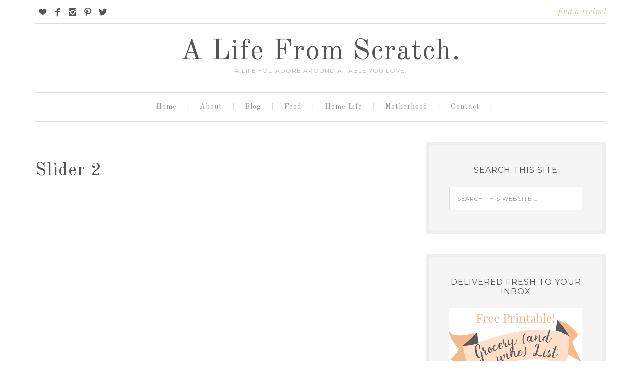

--- FILE ---
content_type: text/html; charset=UTF-8
request_url: https://a-life-from-scratch.com/slider-2/
body_size: 12514
content:
<!DOCTYPE html>
<html lang="en-US" prefix="og: http://ogp.me/ns#">
<head >
<meta charset="UTF-8" />
<title>Slider 2 - A Life From Scratch.</title><meta name="viewport" content="width=device-width, initial-scale=1" />

		<style type="text/css">
			.slide-excerpt { width: 50%; }
			.slide-excerpt { bottom: 0; }
			.slide-excerpt { right: 0; }
			.flexslider { max-width: 1200px; max-height: 500px; }
			.slide-image { max-height: 500px; }
		</style>
		<style type="text/css">
			@media only screen
			and (min-device-width : 320px)
			and (max-device-width : 480px) {
				.slide-excerpt { display: none !important; }
			}
		</style> 
<!-- This site is optimized with the Yoast SEO plugin v2.3.5 - https://yoast.com/wordpress/plugins/seo/ -->
<link rel="canonical" href="https://a-life-from-scratch.com/slider-2/" />
<meta property="og:locale" content="en_US" />
<meta property="og:type" content="article" />
<meta property="og:title" content="Slider 2 - A Life From Scratch." />
<meta property="og:url" content="https://a-life-from-scratch.com/slider-2/" />
<meta property="og:site_name" content="A Life From Scratch." />
<meta property="og:image" content="https://a-life-from-scratch.com/wp-content/uploads/2015/08/business-banner-03.jpg" />
<!-- / Yoast SEO plugin. -->

<link rel='dns-prefetch' href='//assets.pinterest.com' />
<link rel='dns-prefetch' href='//fonts.googleapis.com' />
<link rel='dns-prefetch' href='//s.w.org' />
<link rel="alternate" type="application/rss+xml" title="A Life From Scratch. &raquo; Feed" href="https://a-life-from-scratch.com/feed/" />
<link rel="alternate" type="application/rss+xml" title="A Life From Scratch. &raquo; Comments Feed" href="https://a-life-from-scratch.com/comments/feed/" />
<!-- This site is powered by Shareaholic - https://shareaholic.com -->
<script type='text/javascript' data-cfasync='false'>
  //<![CDATA[
    _SHR_SETTINGS = {"endpoints":{"local_recs_url":"https:\/\/a-life-from-scratch.com\/wp-admin\/admin-ajax.php?action=shareaholic_permalink_related","share_counts_url":"https:\/\/a-life-from-scratch.com\/wp-admin\/admin-ajax.php?action=shareaholic_share_counts_api"}};
  //]]>
</script>
<script type='text/javascript'
        src='//dsms0mj1bbhn4.cloudfront.net/assets/pub/shareaholic.js'
        data-shr-siteid='c8ba51afacdc6cff1bf7ea9eebd421d1'
        data-cfasync='false'
        async='async' >
</script>

<!-- Shareaholic Content Tags -->
<meta name='shareaholic:site_name' content='A Life From Scratch.' />
<meta name='shareaholic:language' content='en-US' />
<meta name='shareaholic:url' content='https://a-life-from-scratch.com/slider-2/' />
<meta name='shareaholic:article_published_time' content='2015-08-20T14:11:27+00:00' />
<meta name='shareaholic:article_modified_time' content='2018-08-30T13:13:43+00:00' />
<meta name='shareaholic:shareable_page' content='true' />
<meta name='shareaholic:article_author_name' content='Courtney' />
<meta name='shareaholic:site_id' content='c8ba51afacdc6cff1bf7ea9eebd421d1' />
<meta name='shareaholic:wp_version' content='7.6.2.3' />
<meta name='shareaholic:image' content='https://a-life-from-scratch.com/wp-content/uploads/2015/08/business-banner-03-620x230.jpg' />
<!-- Shareaholic Content Tags End -->
		<script type="text/javascript">
			window._wpemojiSettings = {"baseUrl":"https:\/\/s.w.org\/images\/core\/emoji\/2.2.1\/72x72\/","ext":".png","svgUrl":"https:\/\/s.w.org\/images\/core\/emoji\/2.2.1\/svg\/","svgExt":".svg","source":{"concatemoji":"https:\/\/a-life-from-scratch.com\/wp-includes\/js\/wp-emoji-release.min.js?ver=4.7.31"}};
			!function(t,a,e){var r,n,i,o=a.createElement("canvas"),l=o.getContext&&o.getContext("2d");function c(t){var e=a.createElement("script");e.src=t,e.defer=e.type="text/javascript",a.getElementsByTagName("head")[0].appendChild(e)}for(i=Array("flag","emoji4"),e.supports={everything:!0,everythingExceptFlag:!0},n=0;n<i.length;n++)e.supports[i[n]]=function(t){var e,a=String.fromCharCode;if(!l||!l.fillText)return!1;switch(l.clearRect(0,0,o.width,o.height),l.textBaseline="top",l.font="600 32px Arial",t){case"flag":return(l.fillText(a(55356,56826,55356,56819),0,0),o.toDataURL().length<3e3)?!1:(l.clearRect(0,0,o.width,o.height),l.fillText(a(55356,57331,65039,8205,55356,57096),0,0),e=o.toDataURL(),l.clearRect(0,0,o.width,o.height),l.fillText(a(55356,57331,55356,57096),0,0),e!==o.toDataURL());case"emoji4":return l.fillText(a(55357,56425,55356,57341,8205,55357,56507),0,0),e=o.toDataURL(),l.clearRect(0,0,o.width,o.height),l.fillText(a(55357,56425,55356,57341,55357,56507),0,0),e!==o.toDataURL()}return!1}(i[n]),e.supports.everything=e.supports.everything&&e.supports[i[n]],"flag"!==i[n]&&(e.supports.everythingExceptFlag=e.supports.everythingExceptFlag&&e.supports[i[n]]);e.supports.everythingExceptFlag=e.supports.everythingExceptFlag&&!e.supports.flag,e.DOMReady=!1,e.readyCallback=function(){e.DOMReady=!0},e.supports.everything||(r=function(){e.readyCallback()},a.addEventListener?(a.addEventListener("DOMContentLoaded",r,!1),t.addEventListener("load",r,!1)):(t.attachEvent("onload",r),a.attachEvent("onreadystatechange",function(){"complete"===a.readyState&&e.readyCallback()})),(r=e.source||{}).concatemoji?c(r.concatemoji):r.wpemoji&&r.twemoji&&(c(r.twemoji),c(r.wpemoji)))}(window,document,window._wpemojiSettings);
		</script>
		<style type="text/css">
img.wp-smiley,
img.emoji {
	display: inline !important;
	border: none !important;
	box-shadow: none !important;
	height: 1em !important;
	width: 1em !important;
	margin: 0 .07em !important;
	vertical-align: -0.1em !important;
	background: none !important;
	padding: 0 !important;
}
</style>
<link rel='stylesheet' id='flick-css'  href='https://a-life-from-scratch.com/wp-content/plugins/mailchimp//css/flick/flick.css?ver=4.7.31' type='text/css' media='all' />
<link rel='stylesheet' id='mailchimpSF_main_css-css'  href='https://a-life-from-scratch.com/?mcsf_action=main_css&#038;ver=4.7.31' type='text/css' media='all' />
<!--[if IE]>
<link rel='stylesheet' id='mailchimpSF_ie_css-css'  href='https://a-life-from-scratch.com/wp-content/plugins/mailchimp/css/ie.css?ver=4.7.31' type='text/css' media='all' />
<![endif]-->
<link rel='stylesheet' id='pinterest-pin-it-button-plugin-styles-css'  href='https://a-life-from-scratch.com/wp-content/plugins/pinterest-pin-it-button/css/public.css?ver=2.1.0.1' type='text/css' media='all' />
<link rel='stylesheet' id='swank-theme-css'  href='https://a-life-from-scratch.com/wp-content/themes/swank/style.css?ver=1.0.0' type='text/css' media='all' />
<link rel='stylesheet' id='contact-form-7-css'  href='https://a-life-from-scratch.com/wp-content/plugins/contact-form-7/includes/css/styles.css?ver=4.3' type='text/css' media='all' />
<link rel='stylesheet' id='blogsynthesis_jss_css-css'  href='https://a-life-from-scratch.com/wp-content/plugins/jquery-smooth-scroll/css/jss-style.min.css?ver=4.7.31' type='text/css' media='all' />
<link rel='stylesheet' id='pinterestRSScss-css'  href='https://a-life-from-scratch.com/wp-content/plugins/pinterest-rss-widget/style.css?ver=4.7.31' type='text/css' media='all' />
<link rel='stylesheet' id='printomatic-css-css'  href='https://a-life-from-scratch.com/wp-content/plugins/print-o-matic/css/style.css?ver=1.2' type='text/css' media='all' />
<link rel='stylesheet' id='yumprint-recipe-theme-layout-css'  href='http://a-life-from-scratch.com/wp-content/plugins/recipe-card-master/css/layout.css?ver=4.7.31' type='text/css' media='all' />
<link rel='stylesheet' id='jquery-pin-it-button-style-css'  href='https://a-life-from-scratch.com/wp-content/plugins/jquery-pin-it-button-for-images/css/style.css?ver=1.38a' type='text/css' media='all' />
<link rel='stylesheet' id='swank-google-fonts-css'  href='//fonts.googleapis.com/css?family=Old+Standard+TT%3A400%2C400italic%2C700%7CMontserrat%3A400%2C700&#038;ver=1.0.0' type='text/css' media='all' />
<link rel='stylesheet' id='simple-social-icons-font-css'  href='https://a-life-from-scratch.com/wp-content/plugins/simple-social-icons/css/style.css?ver=1.0.12' type='text/css' media='all' />
<link rel='stylesheet' id='commentluv_style-css'  href='http://a-life-from-scratch.com/wp-content/plugins/commentluv/css/commentluv.css?ver=4.7.31' type='text/css' media='all' />
<link rel='stylesheet' id='RecipeIndexStyleSheets-css'  href='https://a-life-from-scratch.com/wp-content/plugins/visual-recipe-index/css/style.css?ver=4.7.31' type='text/css' media='all' />
<link rel='stylesheet' id='jquery.lightbox.min.css-css'  href='https://a-life-from-scratch.com/wp-content/plugins/wp-jquery-lightbox/styles/lightbox.min.css?ver=1.4.6' type='text/css' media='all' />
<link rel='stylesheet' id='slider_styles-css'  href='https://a-life-from-scratch.com/wp-content/plugins/genesis-responsive-slider/style.css?ver=0.9.5' type='text/css' media='all' />
<script type='text/javascript' src='https://a-life-from-scratch.com/wp-includes/js/jquery/jquery.js?ver=1.12.4'></script>
<script type='text/javascript' src='https://a-life-from-scratch.com/wp-includes/js/jquery/jquery-migrate.min.js?ver=1.4.1'></script>
<script type='text/javascript' src='https://a-life-from-scratch.com/wp-content/plugins/mailchimp//js/scrollTo.js?ver=1.5.7'></script>
<script type='text/javascript' src='https://a-life-from-scratch.com/wp-content/plugins/contact-form-7/includes/js/jquery.form.min.js?ver=3.51.0-2014.06.20'></script>
<script type='text/javascript'>
/* <![CDATA[ */
var mailchimpSF = {"ajax_url":"https:\/\/a-life-from-scratch.com\/"};
/* ]]> */
</script>
<script type='text/javascript' src='https://a-life-from-scratch.com/wp-content/plugins/mailchimp//js/mailchimp.js?ver=1.5.7'></script>
<script type='text/javascript' src='https://a-life-from-scratch.com/wp-includes/js/jquery/ui/core.min.js?ver=1.11.4'></script>
<script type='text/javascript' src='https://a-life-from-scratch.com/wp-content/plugins/mailchimp//js/datepicker.js?ver=4.7.31'></script>
<script type='text/javascript'>
/* <![CDATA[ */
var cl_settings = {"name":"author","url":"url","comment":"comment","email":"email","infopanel":"on","default_on":"on","default_on_admin":null,"cl_version":"2.94.1","images":"http:\/\/a-life-from-scratch.com\/wp-content\/plugins\/commentluv\/images\/","api_url":"http:\/\/a-life-from-scratch.com\/wp-admin\/admin-ajax.php","_fetch":"ebddb97849","_info":"5dc8ba42af","infoback":"white","infotext":"black","template_insert":"","logged_in":"","refer":"https:\/\/a-life-from-scratch.com\/slider-2\/","no_url_message":"Please enter a URL and then click the CommentLuv checkbox if you want to add your last blog post","no_http_message":"Please use http:\/\/ in front of your url","no_url_logged_in_message":"You need to visit your profile in the dashboard and update your details with your site URL","no_info_message":"No info was available or an error occured"};
/* ]]> */
</script>
<script type='text/javascript' src='http://a-life-from-scratch.com/wp-content/plugins/commentluv/js/commentluv.js?ver=2.94.1'></script>
<script type='text/javascript' src='https://a-life-from-scratch.com/wp-content/plugins/jquery-smooth-scroll/js/jss-script.min.js?ver=4.7.31'></script>
<script type='text/javascript' src='https://a-life-from-scratch.com/wp-content/plugins/pinterest-rss-widget/jquery.nailthumb.1.0.min.js?ver=4.7.31'></script>
<script type='text/javascript' src='https://a-life-from-scratch.com/wp-content/plugins/print-o-matic/printomat.js?ver=1.6.4'></script>
<script type='text/javascript' src='http://a-life-from-scratch.com/wp-content/plugins/recipe-card-master/js/post.js?ver=4.7.31'></script>
<script type='text/javascript'>
/* <![CDATA[ */
var jpibfi_options = {"imageSelector":"div.jpibfi_container img","disabledClasses":"nopin;wp-smiley","enabledClasses":"","descriptionOption":"1","usePostUrl":"0","minImageHeight":"120","minImageWidth":"120","siteTitle":"A Life From Scratch.","buttonPosition":"0","debug":"0","containerSelector":"div","pinImageHeight":"41","pinImageWidth":"65","buttonMarginTop":"20","buttonMarginBottom":"20","buttonMarginLeft":"20","buttonMarginRight":"20","retinaFriendly":"0"};
/* ]]> */
</script>
<script type='text/javascript' src='https://a-life-from-scratch.com/wp-content/plugins/jquery-pin-it-button-for-images/js/script.min.js?ver=1.38a'></script>
<!--[if lt IE 9]>
<script type='text/javascript' src='https://a-life-from-scratch.com/wp-content/themes/genesis/lib/js/html5shiv.min.js?ver=3.7.3'></script>
<![endif]-->
<link rel='https://api.w.org/' href='https://a-life-from-scratch.com/wp-json/' />
<link rel="EditURI" type="application/rsd+xml" title="RSD" href="https://a-life-from-scratch.com/xmlrpc.php?rsd" />
<link rel="wlwmanifest" type="application/wlwmanifest+xml" href="https://a-life-from-scratch.com/wp-includes/wlwmanifest.xml" /> 
<meta name="generator" content="WordPress 4.7.31" />
<link rel='shortlink' href='https://a-life-from-scratch.com/?p=12860' />
<link rel="alternate" type="application/json+oembed" href="https://a-life-from-scratch.com/wp-json/oembed/1.0/embed?url=https%3A%2F%2Fa-life-from-scratch.com%2Fslider-2%2F" />
<link rel="alternate" type="text/xml+oembed" href="https://a-life-from-scratch.com/wp-json/oembed/1.0/embed?url=https%3A%2F%2Fa-life-from-scratch.com%2Fslider-2%2F&#038;format=xml" />
<style type="text/css"> .enews .screenread {
	height: 1px;
    left: -1000em;
    overflow: hidden;
    position: absolute;
    top: -1000em;
    width: 1px; } </style><script type="text/javascript">
        jQuery(function($) {
            $('.date-pick').each(function() {
                var format = $(this).data('format') || 'mm/dd/yyyy';
                format = format.replace(/yyyy/i, 'yy');
                $(this).datepicker({
                    autoFocusNextInput: true,
                    constrainInput: false,
                    changeMonth: true,
                    changeYear: true,
                    beforeShow: function(input, inst) { $('#ui-datepicker-div').addClass('show'); },
                    dateFormat: format.toLowerCase(),
                });
            });
            d = new Date();
            $('.birthdate-pick').each(function() {
                var format = $(this).data('format') || 'mm/dd';
                format = format.replace(/yyyy/i, 'yy');
                $(this).datepicker({
                    autoFocusNextInput: true,
                    constrainInput: false,
                    changeMonth: true,
                    changeYear: false,
                    minDate: new Date(d.getFullYear(), 1-1, 1),
                    maxDate: new Date(d.getFullYear(), 12-1, 31),
                    beforeShow: function(input, inst) { $('#ui-datepicker-div').removeClass('show'); },
                    dateFormat: format.toLowerCase(),
                });

            });

        });
    </script>
<script type="text/javascript">
	window.yumprintRecipePlugin = "http://a-life-from-scratch.com/wp-content/plugins/recipe-card-master";
	window.yumprintRecipeAjaxUrl = "https://a-life-from-scratch.com/wp-admin/admin-ajax.php";
	window.yumprintRecipeUrl = "https://a-life-from-scratch.com/";
</script><!--[if lte IE 8]>
<script type="text/javascript">
    window.yumprintRecipeDisabled = true;
</script>
<![endif]-->
<style type="text/css">	@import url(https://fonts.googleapis.com/css?family=Amatic+SC);    .blog-yumprint-recipe .blog-yumprint-recipe-title {
    	color: #414141;
    }
    .blog-yumprint-recipe .blog-yumprint-subheader, .blog-yumprint-recipe .blog-yumprint-infobar-section-title, .blog-yumprint-recipe .blog-yumprint-infobox-section-title, .blog-yumprint-nutrition-section-title {
        color: #414141;
    }
    .blog-yumprint-recipe .blog-yumprint-save, .blog-yumprint-recipe .blog-yumprint-header .blog-yumprint-save a {
    	background-color: #faba8c;
    	color: #ffffff !important;
    }
    .blog-yumprint-recipe .blog-yumprint-save:hover, .blog-yumprint-recipe .blog-yumprint-header .blog-yumprint-save:hover a {
    	background-color: #fadecb;
    }
    .blog-yumprint-recipe .blog-yumprint-adapted-link, .blog-yumprint-nutrition-more, .blog-yumprint-report-error {
        color: #faba8c;
    }
    .blog-yumprint-recipe .blog-yumprint-infobar-section-data, .blog-yumprint-recipe .blog-yumprint-infobox-section-data, .blog-yumprint-recipe .blog-yumprint-adapted, .blog-yumprint-recipe .blog-yumprint-author, .blog-yumprint-recipe .blog-yumprint-serves, .blog-yumprint-nutrition-section-data {
        color: #808080;
    }
    .blog-yumprint-recipe .blog-yumprint-recipe-summary, .blog-yumprint-recipe .blog-yumprint-ingredient-item, .blog-yumprint-recipe .blog-yumprint-method-item, .blog-yumprint-recipe .blog-yumprint-note-item, .blog-yumprint-write-review, .blog-yumprint-nutrition-box {
        color: #414141;
    }
    .blog-yumprint-write-review:hover, .blog-yumprint-nutrition-more:hover, .blog-yumprint-recipe .blog-yumprint-adapted-link:hover {
        color: #fadecb;
    }
    .blog-yumprint-recipe .blog-yumprint-nutrition-bar:hover .blog-yumprint-nutrition-section-title {
        color: #5a5a5a;
    }
    .blog-yumprint-recipe .blog-yumprint-nutrition-bar:hover .blog-yumprint-nutrition-section-data {
        color: #9a9a9a;
    }

    .blog-yumprint-recipe .blog-yumprint-print {
    	background-color: #bfbfbf;
    	color: #ffffff;
    }
    .blog-yumprint-recipe .blog-yumprint-print:hover {
    	background-color: #d9d9d9;
    }
    .blog-yumprint-recipe {
    	background-color: white;
    	border-color: rgb(220, 220, 220);
    	border-style: none;
    	border-width: 1px;
    	border-radius: 0px;
    }
    .blog-yumprint-recipe .blog-yumprint-recipe-contents {
    	border-top-color: rgb(220, 220, 220);
    	border-top-width: 1px;
    	border-top-style: solid;
    }
    .blog-yumprint-recipe .blog-yumprint-info-bar, .blog-yumprint-recipe .blog-yumprint-nutrition-bar, .blog-yumprint-nutrition-border {
    	border-top-color: rgb(220, 220, 220);
    	border-top-width: 1px;
    	border-top-style: solid;
    }
    .blog-yumprint-nutrition-line, .blog-yumprint-nutrition-thick-line, .blog-yumprint-nutrition-very-thick-line {
    	border-top-color: rgb(220, 220, 220);
    }
    .blog-yumprint-recipe .blog-yumprint-info-box, .blog-yumprint-nutrition-box {
    	background-color: white;
    	border-color: rgb(220, 220, 220);
    	border-style: solid;
    	border-width: 1px;
    	border-radius: 0px;
    }
    .blog-yumprint-recipe .blog-yumprint-recipe-title {
		font-family: Amatic SC, Helvetica Neue, Helvetica, Tahoma, Sans Serif, Sans;
		font-size: 30px;
		font-weight: bold;
		font-style: normal;
		text-transform: none;
		text-decoration: none;
    }
    .blog-yumprint-recipe .blog-yumprint-subheader {
		font-family: Helvetica Neue,Helvetica,Arial,sans-serif, Helvetica Neue, Helvetica, Tahoma, Sans Serif, Sans;
		font-size: 18px;
		font-weight: normal;
		font-style: normal;
		text-transform: none;
		text-decoration: none;
    }
    .blog-yumprint-recipe .blog-yumprint-recipe-summary, .blog-yumprint-recipe .blog-yumprint-ingredients, .blog-yumprint-recipe .blog-yumprint-methods, .blog-yumprint-recipe .blog-yumprint-notes, .blog-yumprint-write-review, .blog-yumprint-nutrition-box {
		font-family: Helvetica Neue,Helvetica,Arial,sans-serif, Helvetica Neue, Helvetica, Tahoma, Sans Serif, Sans;
		font-size: 14px;
		font-weight: normal;
		font-style: normal;
		text-transform: none;
		text-decoration: none;
    }
    .blog-yumprint-recipe .blog-yumprint-info-bar, .blog-yumprint-recipe .blog-yumprint-info-box, .blog-yumprint-recipe .blog-yumprint-adapted, .blog-yumprint-recipe .blog-yumprint-author, .blog-yumprint-recipe .blog-yumprint-serves, .blog-yumprint-recipe .blog-yumprint-infobar-section-title, .blog-yumprint-recipe .blog-yumprint-infobox-section-title,.blog-yumprint-recipe .blog-yumprint-nutrition-bar, .blog-yumprint-nutrition-section-title, .blog-yumprint-nutrition-more {
		font-family: Helvetica Neue,Helvetica,Arial,sans-serif, Helvetica Neue, Helvetica, Tahoma, Sans Serif, Sans;
		font-size: 14px;
		font-weight: normal;
		font-style: normal;
		text-transform: none;
		text-decoration: none;
    }
    .blog-yumprint-recipe .blog-yumprint-action {
		font-family: Helvetica Neue,Helvetica,Arial,sans-serif, Helvetica Neue, Helvetica, Tahoma, Sans Serif, Sans;
		font-size: 13px;
		font-weight: normal;
		font-style: normal;
		text-transform: none;
		text-decoration: none;
    }    .blog-yumprint-header {
        width: 100% !important;
    }    </style><script type="text/javascript">
	window._zem_rp_post_id = '12860';
	window._zem_rp_thumbnails = true;
	window._zem_rp_post_title = 'Slider+2';
	window._zem_rp_post_tags = [];
	window._zem_rp_static_base_url = 'https://content.zemanta.com/static/';
	window._zem_rp_wp_ajax_url = 'https://a-life-from-scratch.com/wp-admin/admin-ajax.php';
	window._zem_rp_plugin_version = '1.12';
	window._zem_rp_num_rel_posts = '4';
</script>
<link rel="stylesheet" href="https://a-life-from-scratch.com/wp-content/plugins/related-posts-by-zemanta/static/themes/momma.css?version=1.12" />
		<!--[if lt IE 9]>
		<style type="text/css">
			.pinit-overlay {
				background-image: url( 'https://a-life-from-scratch.com/wp-content/plugins/jquery-pin-it-button-for-images/images/transparency_0.png' ) !important;
			}
		</style>
		<![endif]-->

		<style type="text/css">
			a.pinit-button {
				width: 65px !important;
				height: 41px !important;
				background: transparent url('https://a-life-from-scratch.com/wp-content/plugins/jquery-pin-it-button-for-images/images/pinit-button.png') no-repeat 0 0 !important;
				background-size: 65px 41px !important
			}

			a.pinit-button.pinit-top-left {
				margin: 20px 0 0 20px			}

			a.pinit-button.pinit-top-right {
				margin: 20px 20px 0 0			}

			a.pinit-button.pinit-bottom-left {
				margin: 0 0 20px  20px			}

			a.pinit-button.pinit-bottom-right {
				margin: 0 20px  20px 0			}

			img.pinit-hover {
				opacity: 1 !important;
				filter:alpha(opacity=100) !important; /* For IE8 and earlier */
			}
		</style>
	<link rel="icon" href="http://a-life-from-scratch.com/wp-content/plugins/genesis-favicon-uploader/favicons/favicon.ico" />
<link rel="pingback" href="https://a-life-from-scratch.com/xmlrpc.php" />
<style type="text/css" media="screen"> .simple-social-icons ul li a, .simple-social-icons ul li a:hover { background-color: #ffffff !important; border-radius: 300px; color: #555555 !important; border: 0px #ffffff solid !important; font-size: 18px; padding: 9px; }  .simple-social-icons ul li a:hover { background-color: #ffffff !important; border-color: #ffffff !important; color: #faba8c !important; }</style>
<!-- BEGIN GADWP v4.8.3 Universal Tracking - https://deconf.com/google-analytics-dashboard-wordpress/ -->
<script>
  (function(i,s,o,g,r,a,m){i['GoogleAnalyticsObject']=r;i[r]=i[r]||function(){
  (i[r].q=i[r].q||[]).push(arguments)},i[r].l=1*new Date();a=s.createElement(o),
  m=s.getElementsByTagName(o)[0];a.async=1;a.src=g;m.parentNode.insertBefore(a,m)
  })(window,document,'script','//www.google-analytics.com/analytics.js','ga');
  ga('create', 'UA-70358617-1', 'auto');
  ga('send', 'pageview');
</script>
<!-- END GADWP Universal Tracking -->

		<style type="text/css" id="wp-custom-css">
			/*
You can add your own CSS here.

Click the help icon above to learn more.
*/

		</style>
	</head>
<body class="page-template-default page page-id-12860 header-full-width content-sidebar" itemscope itemtype="http://schema.org/WebPage"><div class="site-container"><div class="top-bar"><div class="wrap"><div class="top-bar-left"><section id="simple-social-icons-2" class="widget simple-social-icons"><div class="widget-wrap"><ul class="alignleft"><li class="social-bloglovin"><a href="http://www.bloglovin.com/en/blog/5429309" target="_blank">&#xe60c;</a></li><li class="social-facebook"><a href="https://www.facebook.com/alifefromscratch" target="_blank">&#xe606;</a></li><li class="social-instagram"><a href="http://instagram.com/alifefromscratch" target="_blank">&#xe600;</a></li><li class="social-pinterest"><a href="http://www.pinterest.com/alifefromscratc" target="_blank">&#xe605;</a></li><li class="social-twitter"><a href="https://twitter.com/ALifeFromScratc" target="_blank">&#xe607;</a></li></ul></div></section>
</div><div class="top-bar-right"><section id="text-40" class="widget widget_text"><div class="widget-wrap">			<div class="textwidget"><a style="color:#faba8c;font-size:17px;" href="http://a-life-from-scratch.com/recipes/">find a recipe!</a></div>
		</div></section>
</div></div></div><header class="site-header" itemscope itemtype="http://schema.org/WPHeader"><div class="wrap"><div class="title-area"><p class="site-title" itemprop="headline"><a href="https://a-life-from-scratch.com/">A Life From Scratch.</a></p><p class="site-description" itemprop="description">A Life You Adore Around A Table You Love.</p></div></div></header><nav class="nav-primary" itemscope itemtype="http://schema.org/SiteNavigationElement"><div class="wrap"><ul id="menu-secondary" class="menu genesis-nav-menu menu-primary"><li id="menu-item-6440" class="menu-item menu-item-type-custom menu-item-object-custom menu-item-home menu-item-6440"><a href="http://a-life-from-scratch.com/" itemprop="url"><span itemprop="name">Home</span></a></li>
<li id="menu-item-6449" class="menu-item menu-item-type-post_type menu-item-object-page menu-item-6449"><a href="https://a-life-from-scratch.com/new-around-here/" itemprop="url"><span itemprop="name">About</span></a></li>
<li id="menu-item-18246" class="menu-item menu-item-type-custom menu-item-object-custom menu-item-has-children menu-item-18246"><a href="#" itemprop="url"><span itemprop="name">Blog</span></a>
<ul class="sub-menu">
	<li id="menu-item-6452" class="menu-item menu-item-type-post_type menu-item-object-page menu-item-6452"><a href="https://a-life-from-scratch.com/blog/" itemprop="url"><span itemprop="name">Blog</span></a></li>
	<li id="menu-item-8472" class="menu-item menu-item-type-post_type menu-item-object-page menu-item-8472"><a href="https://a-life-from-scratch.com/archives/" itemprop="url"><span itemprop="name">Archives</span></a></li>
</ul>
</li>
<li id="menu-item-9450" class="menu-item menu-item-type-post_type menu-item-object-page menu-item-has-children menu-item-9450"><a href="https://a-life-from-scratch.com/recipes/" itemprop="url"><span itemprop="name">Food</span></a>
<ul class="sub-menu">
	<li id="menu-item-9451" class="menu-item menu-item-type-post_type menu-item-object-page menu-item-9451"><a href="https://a-life-from-scratch.com/appetizers/" itemprop="url"><span itemprop="name">Appetizers</span></a></li>
	<li id="menu-item-9453" class="menu-item menu-item-type-post_type menu-item-object-page menu-item-9453"><a href="https://a-life-from-scratch.com/breakfast/" itemprop="url"><span itemprop="name">Breakfast</span></a></li>
	<li id="menu-item-9454" class="menu-item menu-item-type-post_type menu-item-object-page menu-item-9454"><a href="https://a-life-from-scratch.com/comfort-food/" itemprop="url"><span itemprop="name">Comfort Food</span></a></li>
	<li id="menu-item-9455" class="menu-item menu-item-type-post_type menu-item-object-page menu-item-9455"><a href="https://a-life-from-scratch.com/cookies/" itemprop="url"><span itemprop="name">Cookies</span></a></li>
	<li id="menu-item-9456" class="menu-item menu-item-type-post_type menu-item-object-page menu-item-9456"><a href="https://a-life-from-scratch.com/dinner-snap/" itemprop="url"><span itemprop="name">Dinner In A Snap</span></a></li>
	<li id="menu-item-9457" class="menu-item menu-item-type-post_type menu-item-object-page menu-item-9457"><a href="https://a-life-from-scratch.com/fire-grill/" itemprop="url"><span itemprop="name">Fire Up The Grill</span></a></li>
	<li id="menu-item-9458" class="menu-item menu-item-type-post_type menu-item-object-page menu-item-9458"><a href="https://a-life-from-scratch.com/fish/" itemprop="url"><span itemprop="name">Fish</span></a></li>
	<li id="menu-item-9459" class="menu-item menu-item-type-post_type menu-item-object-page menu-item-9459"><a href="https://a-life-from-scratch.com/food-slim/" itemprop="url"><span itemprop="name">Food To Slim Down</span></a></li>
	<li id="menu-item-9460" class="menu-item menu-item-type-post_type menu-item-object-page menu-item-9460"><a href="https://a-life-from-scratch.com/house-vinaigrette/" itemprop="url"><span itemprop="name">House Vinaigrette</span></a></li>
	<li id="menu-item-9461" class="menu-item menu-item-type-post_type menu-item-object-page menu-item-9461"><a href="https://a-life-from-scratch.com/meatless-entrees/" itemprop="url"><span itemprop="name">Meatless Entrees</span></a></li>
	<li id="menu-item-9462" class="menu-item menu-item-type-post_type menu-item-object-page menu-item-9462"><a href="https://a-life-from-scratch.com/pasta/" itemprop="url"><span itemprop="name">Pasta</span></a></li>
	<li id="menu-item-9463" class="menu-item menu-item-type-post_type menu-item-object-page menu-item-9463"><a href="https://a-life-from-scratch.com/red-meat/" itemprop="url"><span itemprop="name">Red Meat</span></a></li>
	<li id="menu-item-18175" class="menu-item menu-item-type-post_type menu-item-object-page menu-item-18175"><a href="https://a-life-from-scratch.com/salads/" itemprop="url"><span itemprop="name">Salads</span></a></li>
	<li id="menu-item-9464" class="menu-item menu-item-type-post_type menu-item-object-page menu-item-9464"><a href="https://a-life-from-scratch.com/sidekicks/" itemprop="url"><span itemprop="name">Sidekicks</span></a></li>
	<li id="menu-item-18195" class="menu-item menu-item-type-post_type menu-item-object-page menu-item-18195"><a href="https://a-life-from-scratch.com/slow-cooker-meals/" itemprop="url"><span itemprop="name">Slow-Cooked Meals</span></a></li>
	<li id="menu-item-9466" class="menu-item menu-item-type-post_type menu-item-object-page menu-item-9466"><a href="https://a-life-from-scratch.com/soups/" itemprop="url"><span itemprop="name">Soups</span></a></li>
	<li id="menu-item-9467" class="menu-item menu-item-type-post_type menu-item-object-page menu-item-9467"><a href="https://a-life-from-scratch.com/sweet-teeth/" itemprop="url"><span itemprop="name">Sweet Teeth</span></a></li>
	<li id="menu-item-9468" class="menu-item menu-item-type-post_type menu-item-object-page menu-item-9468"><a href="https://a-life-from-scratch.com/white-meat/" itemprop="url"><span itemprop="name">White Meat</span></a></li>
</ul>
</li>
<li id="menu-item-18170" class="menu-item menu-item-type-custom menu-item-object-custom menu-item-18170"><a href="http://a-life-from-scratch.com/category/home-life/" itemprop="url"><span itemprop="name">Home Life</span></a></li>
<li id="menu-item-12964" class="menu-item menu-item-type-custom menu-item-object-custom menu-item-12964"><a href="http://a-life-from-scratch.com/category/motherhood/" itemprop="url"><span itemprop="name">Motherhood</span></a></li>
<li id="menu-item-6441" class="menu-item menu-item-type-post_type menu-item-object-page menu-item-6441"><a href="https://a-life-from-scratch.com/contact-me/" itemprop="url"><span itemprop="name">Contact</span></a></li>
</ul></div></nav><div class="site-inner"><div class="content-sidebar-wrap"><main class="content"><article class="post-12860 page type-page status-publish has-post-thumbnail entry" itemscope itemtype="http://schema.org/CreativeWork"><header class="entry-header"><h1 class="entry-title" itemprop="headline">Slider 2</h1> 
</header><div class="entry-content" itemprop="text"><input class="jpibfi" type="hidden" ></div></article></main><aside class="sidebar sidebar-primary widget-area" role="complementary" aria-label="Primary Sidebar" itemscope itemtype="http://schema.org/WPSideBar"><section id="search-5" class="widget widget_search"><div class="widget-wrap"><h4 class="widget-title widgettitle">Search This Site</h4>
<form class="search-form" itemprop="potentialAction" itemscope itemtype="http://schema.org/SearchAction" method="get" action="https://a-life-from-scratch.com/" role="search"><meta itemprop="target" content="https://a-life-from-scratch.com/?s={s}"/><input itemprop="query-input" type="search" name="s" placeholder="Search this website &#x2026;" /><input type="submit" value="Search"  /></form></div></section>
<section id="text-42" class="widget widget_text"><div class="widget-wrap"><h4 class="widget-title widgettitle">Delivered Fresh To Your Inbox</h4>
			<div class="textwidget"><center><a href="http://eepurl.com/Yh3C5" target="_blank"><img src="http://a-life-from-scratch.com/wp-content/uploads/2018/04/Courtney-Printable-Square_v2-2.png"></a><br>
Sign up for <a href="http://eepurl.com/Yh3C5" target="_blank">my weekly newsletter</a> and get this gorgeous grocery (and wine) list printable!</center></div>
		</div></section>
<section id="text-38" class="widget widget_text"><div class="widget-wrap"><h4 class="widget-title widgettitle">Pinteresting Pieces of A Life From Scratch</h4>
			<div class="textwidget"><a data-pin-board-width="450" data-pin-do="embedUser" data-pin-board-height="375" data-pin-scale-width="80" href="https://www.pinterest.com/alifefromscratc/"></a>
<!-- Please call pinit.js only once per page -->
<script async defer src="//assets.pinterest.com/js/pinit.js"></script></div>
		</div></section>
<section id="text-37" class="widget widget_text"><div class="widget-wrap"><h4 class="widget-title widgettitle">ALFS Recommends</h4>
			<div class="textwidget"><center><a href="http://rstyle.me/ad/fc7e3bfnaf" target="_blank"><img src="http://a-life-from-scratch.com/wp-content/uploads/2015/10/jcrew.jpg" /></a><br><br>

<a target="_blank" href="http://shareasale.com/r.cfm?b=396563&amp;u=745888&amp;m=17025&amp;urllink=&amp;afftrack="><img src="http://static.shareasale.com/image/17025/minted_art_300x250_stat_v01.jpg" border="0" alt="Minted's Limited Edition Art Prints" /></a><br><br>

<a target="_blank" href="http://shareasale.com/r.cfm?b=767681&amp;u=745888&amp;m=36166&amp;urllink=&amp;afftrack="><img src="http://static.shareasale.com/image/36166/2015_EndOfSummerStealCampaign_US_AF_B_01.jpg" border="0" alt="Shop for a Cause" /></a><br><br>

<a href="http://rstyle.me/ad/7agbfnaf" target="_blank"><img src="http://a-life-from-scratch.com/wp-content/uploads/2015/10/gap.jpg"></a></center></div>
		</div></section>
<section id="categories-3" class="widget widget_categories"><div class="widget-wrap"><h4 class="widget-title widgettitle">Recipes &#038; Other Topics</h4>
<label class="screen-reader-text" for="cat">Recipes &#038; Other Topics</label><select  name='cat' id='cat' class='postform' >
	<option value='-1'>Select Category</option>
	<option class="level-0" value="23">appetizer&nbsp;&nbsp;(35)</option>
	<option class="level-0" value="25">birthdays &amp; celebrations&nbsp;&nbsp;(44)</option>
	<option class="level-0" value="24">breakfast&nbsp;&nbsp;(26)</option>
	<option class="level-0" value="212">c&#8217;s picks&nbsp;&nbsp;(210)</option>
	<option class="level-0" value="26">comfort food&nbsp;&nbsp;(267)</option>
	<option class="level-0" value="39">cookies&nbsp;&nbsp;(32)</option>
	<option class="level-0" value="258">cooking club&nbsp;&nbsp;(5)</option>
	<option class="level-0" value="259">crushes&nbsp;&nbsp;(21)</option>
	<option class="level-0" value="231">design&nbsp;&nbsp;(35)</option>
	<option class="level-0" value="27">dinner in a snap&nbsp;&nbsp;(178)</option>
	<option class="level-0" value="249">drinks&nbsp;&nbsp;(7)</option>
	<option class="level-0" value="299">Everyday Moms&nbsp;&nbsp;(28)</option>
	<option class="level-0" value="28">fashion&nbsp;&nbsp;(107)</option>
	<option class="level-0" value="29">fire up the grill&nbsp;&nbsp;(69)</option>
	<option class="level-0" value="108">fish&nbsp;&nbsp;(20)</option>
	<option class="level-0" value="30">food to slim down&nbsp;&nbsp;(206)</option>
	<option class="level-0" value="242">gift guides&nbsp;&nbsp;(34)</option>
	<option class="level-0" value="228">Giveaways&nbsp;&nbsp;(20)</option>
	<option class="level-0" value="229">Guest Posts&nbsp;&nbsp;(4)</option>
	<option class="level-0" value="246">happy friday&nbsp;&nbsp;(35)</option>
	<option class="level-0" value="254">healthy kid snacks&nbsp;&nbsp;(11)</option>
	<option class="level-0" value="245">Healthy Living&nbsp;&nbsp;(121)</option>
	<option class="level-0" value="240">Holidays&nbsp;&nbsp;(74)</option>
	<option class="level-0" value="257">home life&nbsp;&nbsp;(175)</option>
	<option class="level-0" value="106">house vinaigrette&nbsp;&nbsp;(4)</option>
	<option class="level-0" value="232">Interviews&nbsp;&nbsp;(2)</option>
	<option class="level-0" value="1">LIFE FROM SCRATCH&nbsp;&nbsp;(1,136)</option>
	<option class="level-0" value="301">meal prep&nbsp;&nbsp;(8)</option>
	<option class="level-0" value="31">meatless entrees&nbsp;&nbsp;(125)</option>
	<option class="level-0" value="238">Menu Plan&nbsp;&nbsp;(135)</option>
	<option class="level-0" value="302">Moms in Focus&nbsp;&nbsp;(11)</option>
	<option class="level-0" value="234">motherhood&nbsp;&nbsp;(91)</option>
	<option class="level-0" value="32">pasta&nbsp;&nbsp;(62)</option>
	<option class="level-0" value="226">Popular Posts&nbsp;&nbsp;(6)</option>
	<option class="level-0" value="235">Product Reviews&nbsp;&nbsp;(6)</option>
	<option class="level-0" value="33">red meat&nbsp;&nbsp;(86)</option>
	<option class="level-0" value="227">Reviews&nbsp;&nbsp;(1)</option>
	<option class="level-0" value="304">salads&nbsp;&nbsp;(14)</option>
	<option class="level-0" value="247">Sauces&nbsp;&nbsp;(8)</option>
	<option class="level-0" value="107">sidekicks&nbsp;&nbsp;(110)</option>
	<option class="level-0" value="241">Skincare&nbsp;&nbsp;(11)</option>
	<option class="level-0" value="303">slow cooker&nbsp;&nbsp;(4)</option>
	<option class="level-0" value="34">soups&nbsp;&nbsp;(65)</option>
	<option class="level-0" value="293">Sports&nbsp;&nbsp;(7)</option>
	<option class="level-0" value="300">sunday suppers&nbsp;&nbsp;(2)</option>
	<option class="level-0" value="305">sweet teeth&nbsp;&nbsp;(5)</option>
	<option class="level-0" value="36">travel&nbsp;&nbsp;(42)</option>
	<option class="level-0" value="37">white meat&nbsp;&nbsp;(159)</option>
	<option class="level-0" value="224">wwww&nbsp;&nbsp;(53)</option>
	<option class="level-0" value="244">Year in Review&nbsp;&nbsp;(2)</option>
</select>

<script type='text/javascript'>
/* <![CDATA[ */
(function() {
	var dropdown = document.getElementById( "cat" );
	function onCatChange() {
		if ( dropdown.options[ dropdown.selectedIndex ].value > 0 ) {
			location.href = "https://a-life-from-scratch.com/?cat=" + dropdown.options[ dropdown.selectedIndex ].value;
		}
	}
	dropdown.onchange = onCatChange;
})();
/* ]]> */
</script>

</div></section>
<section id="text-39" class="widget widget_text"><div class="widget-wrap">			<div class="textwidget"><center><a href="http://www.marthastewart.com/1067936/marthas-circle" target="_blank"><img src="http://a-life-from-scratch.com/wp-content/uploads/2015/10/martha-stewart-circle.gif"></a> </center>

</div>
		</div></section>
</aside></div></div><div class="footer-widgets"><div class="wrap"><div class="footer-widgets-1 widget-area"><section id="user-profile-2" class="widget user-profile"><div class="widget-wrap"><p><span class="alignleft"><img alt='' src='https://secure.gravatar.com/avatar/c5042e2a1f1eadde5f53ed41341c52fc?s=65&#038;d=identicon&#038;r=g' srcset='https://secure.gravatar.com/avatar/c5042e2a1f1eadde5f53ed41341c52fc?s=130&amp;d=identicon&amp;r=g 2x' class='avatar avatar-65 photo' height='65' width='65' /></span>Hi, I’m C.</p>
<p>Thank you so much for stumbling onto my little blog. I’m so happy you are here! <a class="pagelink" href="https://a-life-from-scratch.com/new-around-here/">Read More…</a></p>
</div></section>
</div><div class="footer-widgets-2 widget-area"><section id="text-44" class="widget widget_text"><div class="widget-wrap">			<div class="textwidget"><!-- Begin MailChimp Signup Form -->
<link href="//cdn-images.mailchimp.com/embedcode/slim-10_7.css" rel="stylesheet" type="text/css">
<style type="text/css">
	#mc_embed_signup{background:#fff; clear:right; font:14px 'Old Standard TT', serif;font-style:italic;font-weight:400;color:#bbb; }
	/* Add your own MailChimp form style overrides in your site stylesheet or in this style block.
	   We recommend moving this block and the preceding CSS link to the HEAD of your HTML file. */
</style>
<div id="mc_embed_signup">
<form action="https://a-life-from-scratch.us8.list-manage.com/subscribe/post?u=be4c47937c6cb4fab2568da0a&amp;id=3359d5a974" method="post" id="mc-embedded-subscribe-form" name="mc-embedded-subscribe-form" class="validate" target="_blank" novalidate>
    <div id="mc_embed_signup_scroll">
	<label for="mce-EMAIL">get the alfs newsletter</label>
	<input type="email" value="" name="EMAIL" class="email" id="mce-EMAIL" style="border-radius: 0px; font-family: Montserrat;font-size: 12px;" placeholder="email address" required>
    <!-- real people should not fill this in and expect good things - do not remove this or risk form bot signups-->
    <div style="position: absolute; left: -5000px;" aria-hidden="true"><input type="text" name="b_be4c47937c6cb4fab2568da0a_3359d5a974" tabindex="-1" value=""></div>
    <div class="clear"><input type="submit" value="Subscribe" name="subscribe" id="mc-embedded-subscribe" class="button" style="border-radius: 0px; background:#faba8c;"></div>
    </div>
</form>
</div>

<!--End mc_embed_signup--></div>
		</div></section>
<section id="text-41" class="widget widget_text"><div class="widget-wrap">			<div class="textwidget"><!-- Go to www.addthis.com/dashboard to customize your tools -->
<script type="text/javascript" src="//s7.addthis.com/js/300/addthis_widget.js#pubid=ra-540f03760f906caa"></script>




</div>
		</div></section>
</div></div></div><nav class="nav-secondary" itemscope itemtype="http://schema.org/SiteNavigationElement"><div class="wrap"><ul id="menu-primary" class="menu genesis-nav-menu menu-secondary"><li id="menu-item-6686" class="menu-item menu-item-type-post_type menu-item-object-page menu-item-6686"><a href="https://a-life-from-scratch.com/alfs-media-kit/" itemprop="url"><span itemprop="name">ALFS Media Kit</span></a></li>
<li id="menu-item-6456" class="menu-item menu-item-type-post_type menu-item-object-page menu-item-6456"><a href="https://a-life-from-scratch.com/alfs-memberships-affiliations/" itemprop="url"><span itemprop="name">ALFS Memberships &#038; Affiliations</span></a></li>
<li id="menu-item-9436" class="menu-item menu-item-type-post_type menu-item-object-page menu-item-9436"><a href="https://a-life-from-scratch.com/press/" itemprop="url"><span itemprop="name">ALFS In The News</span></a></li>
<li id="menu-item-12956" class="menu-item menu-item-type-post_type menu-item-object-page menu-item-12956"><a href="https://a-life-from-scratch.com/copyright/" itemprop="url"><span itemprop="name">Copyright</span></a></li>
<li id="menu-item-12957" class="menu-item menu-item-type-post_type menu-item-object-page menu-item-12957"><a href="https://a-life-from-scratch.com/disclosure/" itemprop="url"><span itemprop="name">Disclosure</span></a></li>
</ul></div></nav><footer class="site-footer" itemscope itemtype="http://schema.org/WPFooter"><div class="wrap"><p>Copyright &#x000A9;&nbsp;2026 - A Life From Scratch. <a href="http://a-life-from-scratch.com/copyright/">All Rights Reserved.</a> <a href="http://www.shareasale.com/r.cfm?b=550930&u=466798&m=28169&urllink=&afftrack=">Swank Theme</a> from StudioPress.</p></div></footer></div>			<a id="scroll-to-top" href="#" title="Scroll to Top">Top</a>
			    <!-- Start of StatCounter Code -->
    <script>
    <!-- 
        var sc_project=9050689; 
        var sc_security="855df348"; 
      var sc_invisible=1;
        var scJsHost = (("https:" == document.location.protocol) ?
        "https://secure." : "http://www.");
    //-->
document.write("<sc"+"ript src='" +scJsHost +"statcounter.com/counter/counter.js'></"+"script>");
</script>
<noscript><div class="statcounter"><a title="web analytics" href="https://statcounter.com/"><img class="statcounter" src="https://c.statcounter.com/9050689/0/855df348/1/" alt="web analytics" /></a></div></noscript>   
    <!-- End of StatCounter Code -->
<script type='text/javascript'>jQuery(document).ready(function($) {$(".flexslider").flexslider({controlsContainer: "#genesis-responsive-slider",animation: "slide",directionNav: 0,controlNav: 0,animationDuration: 1000,slideshowSpeed: 6000    });  });</script><script type='text/javascript' src='//assets.pinterest.com/js/pinit.js'></script>
<script type='text/javascript'>
/* <![CDATA[ */
var _wpcf7 = {"loaderUrl":"https:\/\/a-life-from-scratch.com\/wp-content\/plugins\/contact-form-7\/images\/ajax-loader.gif","sending":"Sending ..."};
/* ]]> */
</script>
<script type='text/javascript' src='https://a-life-from-scratch.com/wp-content/plugins/contact-form-7/includes/js/scripts.js?ver=4.3'></script>
<script type='text/javascript' src='https://a-life-from-scratch.com/wp-content/themes/swank/lib/js/responsive-menu.js?ver=1.0.0'></script>
<script type='text/javascript' src='https://a-life-from-scratch.com/wp-content/plugins/genesis-responsive-slider/js/jquery.flexslider.js?ver=0.9.5'></script>
<script type='text/javascript' src='https://a-life-from-scratch.com/wp-content/plugins/wp-jquery-lightbox/jquery.touchwipe.min.js?ver=1.4.6'></script>
<script type='text/javascript'>
/* <![CDATA[ */
var JQLBSettings = {"showTitle":"1","showCaption":"1","showNumbers":"1","fitToScreen":"1","resizeSpeed":"400","showDownload":"0","navbarOnTop":"0","marginSize":"0","slideshowSpeed":"4000","prevLinkTitle":"previous image","nextLinkTitle":"next image","closeTitle":"close image gallery","image":"Image ","of":" of ","download":"Download","pause":"(pause slideshow)","play":"(play slideshow)"};
/* ]]> */
</script>
<script type='text/javascript' src='https://a-life-from-scratch.com/wp-content/plugins/wp-jquery-lightbox/jquery.lightbox.min.js?ver=1.4.6'></script>
<script type='text/javascript' src='https://a-life-from-scratch.com/wp-includes/js/wp-embed.min.js?ver=4.7.31'></script>
<script type="text/javascript">paginateVal = 0;</script></body></html>
